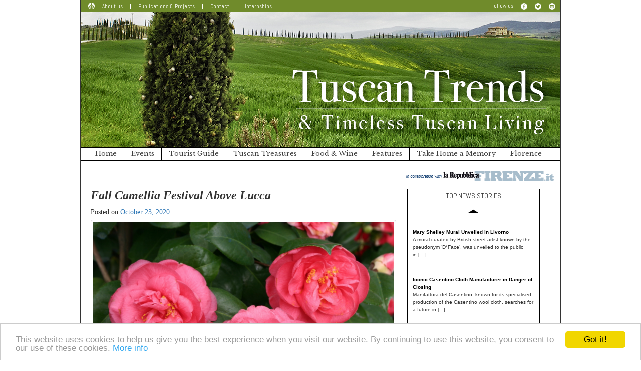

--- FILE ---
content_type: text/html; charset=UTF-8
request_url: https://www.tuscantrends.com/fall-camellia-festival-above-lucca/
body_size: 11391
content:
<!DOCTYPE html>
<html lang="en-US">
<head>
<meta charset="UTF-8">
<meta name="viewport" content="width=device-width, initial-scale=1">
<link rel="profile" href="https://gmpg.org/xfn/11">
<link rel="pingback" href="https://www.tuscantrends.com/xmlrpc.php">
<!--[if lt IE 9]>
<script src="https://www.tuscantrends.com/wp-content/themes/tuscantrends/js/html5.js" type="text/javascript"></script>
<script src="//cdn.jsdelivr.net/respond/1.4.2/respond.min.js"></script>
<![endif]-->

<meta name='robots' content='index, follow, max-image-preview:large, max-snippet:-1, max-video-preview:-1' />
	<style>img:is([sizes="auto" i], [sizes^="auto," i]) { contain-intrinsic-size: 3000px 1500px }</style>
	
	<!-- This site is optimized with the Yoast SEO plugin v26.7 - https://yoast.com/wordpress/plugins/seo/ -->
	<title>Fall Camellia Festival Above Lucca &#8212; Tuscan Trends</title>
	<meta name="description" content="Sant’Andrea and Pieve di Compito have organized Camellietum Compitese on October 24-25 showing off the Sasanqua camellias that bloom in the fall" />
	<link rel="canonical" href="https://www.tuscantrends.com/fall-camellia-festival-above-lucca/" />
	<meta property="og:locale" content="en_US" />
	<meta property="og:type" content="article" />
	<meta property="og:title" content="Fall Camellia Festival Above Lucca &#8212; Tuscan Trends" />
	<meta property="og:description" content="Sant’Andrea and Pieve di Compito have organized Camellietum Compitese on October 24-25 showing off the Sasanqua camellias that bloom in the fall" />
	<meta property="og:url" content="https://www.tuscantrends.com/fall-camellia-festival-above-lucca/" />
	<meta property="og:site_name" content="Tuscan Trends" />
	<meta property="article:publisher" content="https://www.facebook.com/MagentaFlorence/" />
	<meta property="article:published_time" content="2020-10-23T10:48:11+00:00" />
	<meta property="article:modified_time" content="2020-10-24T10:04:55+00:00" />
	<meta property="og:image" content="https://www.tuscantrends.com/wp-content/uploads/2020/10/Fall-Camellia-1024x686.png" />
	<meta name="author" content="Rosanna Cirigliano" />
	<meta name="twitter:card" content="summary_large_image" />
	<meta name="twitter:creator" content="@VistaMagenta" />
	<meta name="twitter:site" content="@VistaMagenta" />
	<meta name="twitter:label1" content="Written by" />
	<meta name="twitter:data1" content="Rosanna Cirigliano" />
	<meta name="twitter:label2" content="Est. reading time" />
	<meta name="twitter:data2" content="2 minutes" />
	<script type="application/ld+json" class="yoast-schema-graph">{"@context":"https://schema.org","@graph":[{"@type":"Article","@id":"https://www.tuscantrends.com/fall-camellia-festival-above-lucca/#article","isPartOf":{"@id":"https://www.tuscantrends.com/fall-camellia-festival-above-lucca/"},"author":{"name":"Rosanna Cirigliano","@id":"https://www.tuscantrends.com/#/schema/person/832d01940da3a4e1189e2c38f2b56f06"},"headline":"Fall Camellia Festival Above Lucca","datePublished":"2020-10-23T10:48:11+00:00","dateModified":"2020-10-24T10:04:55+00:00","mainEntityOfPage":{"@id":"https://www.tuscantrends.com/fall-camellia-festival-above-lucca/"},"wordCount":459,"publisher":{"@id":"https://www.tuscantrends.com/#organization"},"image":{"@id":"https://www.tuscantrends.com/fall-camellia-festival-above-lucca/#primaryimage"},"thumbnailUrl":"https://www.tuscantrends.com/wp-content/uploads/2020/10/Fall-Camellia-1024x686.png","articleSection":["Top News Stories"],"inLanguage":"en-US"},{"@type":"WebPage","@id":"https://www.tuscantrends.com/fall-camellia-festival-above-lucca/","url":"https://www.tuscantrends.com/fall-camellia-festival-above-lucca/","name":"Fall Camellia Festival Above Lucca &#8212; Tuscan Trends","isPartOf":{"@id":"https://www.tuscantrends.com/#website"},"primaryImageOfPage":{"@id":"https://www.tuscantrends.com/fall-camellia-festival-above-lucca/#primaryimage"},"image":{"@id":"https://www.tuscantrends.com/fall-camellia-festival-above-lucca/#primaryimage"},"thumbnailUrl":"https://www.tuscantrends.com/wp-content/uploads/2020/10/Fall-Camellia-1024x686.png","datePublished":"2020-10-23T10:48:11+00:00","dateModified":"2020-10-24T10:04:55+00:00","description":"Sant’Andrea and Pieve di Compito have organized Camellietum Compitese on October 24-25 showing off the Sasanqua camellias that bloom in the fall","breadcrumb":{"@id":"https://www.tuscantrends.com/fall-camellia-festival-above-lucca/#breadcrumb"},"inLanguage":"en-US","potentialAction":[{"@type":"ReadAction","target":["https://www.tuscantrends.com/fall-camellia-festival-above-lucca/"]}]},{"@type":"ImageObject","inLanguage":"en-US","@id":"https://www.tuscantrends.com/fall-camellia-festival-above-lucca/#primaryimage","url":"https://www.tuscantrends.com/wp-content/uploads/2020/10/Fall-Camellia.png","contentUrl":"https://www.tuscantrends.com/wp-content/uploads/2020/10/Fall-Camellia.png","width":1158,"height":776},{"@type":"BreadcrumbList","@id":"https://www.tuscantrends.com/fall-camellia-festival-above-lucca/#breadcrumb","itemListElement":[{"@type":"ListItem","position":1,"name":"Home","item":"https://www.tuscantrends.com/"},{"@type":"ListItem","position":2,"name":"Fall Camellia Festival Above Lucca"}]},{"@type":"WebSite","@id":"https://www.tuscantrends.com/#website","url":"https://www.tuscantrends.com/","name":"Tuscan Trends","description":"Timeless Tuscan Living","publisher":{"@id":"https://www.tuscantrends.com/#organization"},"potentialAction":[{"@type":"SearchAction","target":{"@type":"EntryPoint","urlTemplate":"https://www.tuscantrends.com/?s={search_term_string}"},"query-input":{"@type":"PropertyValueSpecification","valueRequired":true,"valueName":"search_term_string"}}],"inLanguage":"en-US"},{"@type":"Organization","@id":"https://www.tuscantrends.com/#organization","name":"Tuscan Trends & Timeless Tuscan Living","alternateName":"Tuscan Trends","url":"https://www.tuscantrends.com/","logo":{"@type":"ImageObject","inLanguage":"en-US","@id":"https://www.tuscantrends.com/#/schema/logo/image/","url":"https://www.tuscantrends.com/wp-content/uploads/2016/04/tuscan-trends-logo.png","contentUrl":"https://www.tuscantrends.com/wp-content/uploads/2016/04/tuscan-trends-logo.png","width":600,"height":600,"caption":"Tuscan Trends & Timeless Tuscan Living"},"image":{"@id":"https://www.tuscantrends.com/#/schema/logo/image/"},"sameAs":["https://www.facebook.com/MagentaFlorence/","https://x.com/VistaMagenta","https://www.instagram.com/magentaflorence/","https://www.tiktok.com/@magentaflorence"]},{"@type":"Person","@id":"https://www.tuscantrends.com/#/schema/person/832d01940da3a4e1189e2c38f2b56f06","name":"Rosanna Cirigliano","image":{"@type":"ImageObject","inLanguage":"en-US","@id":"https://www.tuscantrends.com/#/schema/person/image/","url":"https://secure.gravatar.com/avatar/ccbe3a799380e8be5bc3e66c850b84974cd648312009c0e49269c38bf5ce6036?s=96&d=mm&r=g","contentUrl":"https://secure.gravatar.com/avatar/ccbe3a799380e8be5bc3e66c850b84974cd648312009c0e49269c38bf5ce6036?s=96&d=mm&r=g","caption":"Rosanna Cirigliano"},"sameAs":["https://www.magentaflorence.com/"]}]}</script>
	<!-- / Yoast SEO plugin. -->


<link rel='dns-prefetch' href='//ajax.googleapis.com' />
<link rel="alternate" type="application/rss+xml" title="Tuscan Trends &raquo; Feed" href="https://www.tuscantrends.com/feed/" />
<link rel="alternate" type="application/rss+xml" title="Tuscan Trends &raquo; Comments Feed" href="https://www.tuscantrends.com/comments/feed/" />
<link rel='stylesheet' id='wp-block-library-css' href='https://www.tuscantrends.com/wp-includes/css/dist/block-library/style.min.css?ver=6.8.3' type='text/css' media='all' />
<style id='classic-theme-styles-inline-css' type='text/css'>
/*! This file is auto-generated */
.wp-block-button__link{color:#fff;background-color:#32373c;border-radius:9999px;box-shadow:none;text-decoration:none;padding:calc(.667em + 2px) calc(1.333em + 2px);font-size:1.125em}.wp-block-file__button{background:#32373c;color:#fff;text-decoration:none}
</style>
<style id='global-styles-inline-css' type='text/css'>
:root{--wp--preset--aspect-ratio--square: 1;--wp--preset--aspect-ratio--4-3: 4/3;--wp--preset--aspect-ratio--3-4: 3/4;--wp--preset--aspect-ratio--3-2: 3/2;--wp--preset--aspect-ratio--2-3: 2/3;--wp--preset--aspect-ratio--16-9: 16/9;--wp--preset--aspect-ratio--9-16: 9/16;--wp--preset--color--black: #000000;--wp--preset--color--cyan-bluish-gray: #abb8c3;--wp--preset--color--white: #ffffff;--wp--preset--color--pale-pink: #f78da7;--wp--preset--color--vivid-red: #cf2e2e;--wp--preset--color--luminous-vivid-orange: #ff6900;--wp--preset--color--luminous-vivid-amber: #fcb900;--wp--preset--color--light-green-cyan: #7bdcb5;--wp--preset--color--vivid-green-cyan: #00d084;--wp--preset--color--pale-cyan-blue: #8ed1fc;--wp--preset--color--vivid-cyan-blue: #0693e3;--wp--preset--color--vivid-purple: #9b51e0;--wp--preset--gradient--vivid-cyan-blue-to-vivid-purple: linear-gradient(135deg,rgba(6,147,227,1) 0%,rgb(155,81,224) 100%);--wp--preset--gradient--light-green-cyan-to-vivid-green-cyan: linear-gradient(135deg,rgb(122,220,180) 0%,rgb(0,208,130) 100%);--wp--preset--gradient--luminous-vivid-amber-to-luminous-vivid-orange: linear-gradient(135deg,rgba(252,185,0,1) 0%,rgba(255,105,0,1) 100%);--wp--preset--gradient--luminous-vivid-orange-to-vivid-red: linear-gradient(135deg,rgba(255,105,0,1) 0%,rgb(207,46,46) 100%);--wp--preset--gradient--very-light-gray-to-cyan-bluish-gray: linear-gradient(135deg,rgb(238,238,238) 0%,rgb(169,184,195) 100%);--wp--preset--gradient--cool-to-warm-spectrum: linear-gradient(135deg,rgb(74,234,220) 0%,rgb(151,120,209) 20%,rgb(207,42,186) 40%,rgb(238,44,130) 60%,rgb(251,105,98) 80%,rgb(254,248,76) 100%);--wp--preset--gradient--blush-light-purple: linear-gradient(135deg,rgb(255,206,236) 0%,rgb(152,150,240) 100%);--wp--preset--gradient--blush-bordeaux: linear-gradient(135deg,rgb(254,205,165) 0%,rgb(254,45,45) 50%,rgb(107,0,62) 100%);--wp--preset--gradient--luminous-dusk: linear-gradient(135deg,rgb(255,203,112) 0%,rgb(199,81,192) 50%,rgb(65,88,208) 100%);--wp--preset--gradient--pale-ocean: linear-gradient(135deg,rgb(255,245,203) 0%,rgb(182,227,212) 50%,rgb(51,167,181) 100%);--wp--preset--gradient--electric-grass: linear-gradient(135deg,rgb(202,248,128) 0%,rgb(113,206,126) 100%);--wp--preset--gradient--midnight: linear-gradient(135deg,rgb(2,3,129) 0%,rgb(40,116,252) 100%);--wp--preset--font-size--small: 13px;--wp--preset--font-size--medium: 20px;--wp--preset--font-size--large: 36px;--wp--preset--font-size--x-large: 42px;--wp--preset--spacing--20: 0.44rem;--wp--preset--spacing--30: 0.67rem;--wp--preset--spacing--40: 1rem;--wp--preset--spacing--50: 1.5rem;--wp--preset--spacing--60: 2.25rem;--wp--preset--spacing--70: 3.38rem;--wp--preset--spacing--80: 5.06rem;--wp--preset--shadow--natural: 6px 6px 9px rgba(0, 0, 0, 0.2);--wp--preset--shadow--deep: 12px 12px 50px rgba(0, 0, 0, 0.4);--wp--preset--shadow--sharp: 6px 6px 0px rgba(0, 0, 0, 0.2);--wp--preset--shadow--outlined: 6px 6px 0px -3px rgba(255, 255, 255, 1), 6px 6px rgba(0, 0, 0, 1);--wp--preset--shadow--crisp: 6px 6px 0px rgba(0, 0, 0, 1);}:where(.is-layout-flex){gap: 0.5em;}:where(.is-layout-grid){gap: 0.5em;}body .is-layout-flex{display: flex;}.is-layout-flex{flex-wrap: wrap;align-items: center;}.is-layout-flex > :is(*, div){margin: 0;}body .is-layout-grid{display: grid;}.is-layout-grid > :is(*, div){margin: 0;}:where(.wp-block-columns.is-layout-flex){gap: 2em;}:where(.wp-block-columns.is-layout-grid){gap: 2em;}:where(.wp-block-post-template.is-layout-flex){gap: 1.25em;}:where(.wp-block-post-template.is-layout-grid){gap: 1.25em;}.has-black-color{color: var(--wp--preset--color--black) !important;}.has-cyan-bluish-gray-color{color: var(--wp--preset--color--cyan-bluish-gray) !important;}.has-white-color{color: var(--wp--preset--color--white) !important;}.has-pale-pink-color{color: var(--wp--preset--color--pale-pink) !important;}.has-vivid-red-color{color: var(--wp--preset--color--vivid-red) !important;}.has-luminous-vivid-orange-color{color: var(--wp--preset--color--luminous-vivid-orange) !important;}.has-luminous-vivid-amber-color{color: var(--wp--preset--color--luminous-vivid-amber) !important;}.has-light-green-cyan-color{color: var(--wp--preset--color--light-green-cyan) !important;}.has-vivid-green-cyan-color{color: var(--wp--preset--color--vivid-green-cyan) !important;}.has-pale-cyan-blue-color{color: var(--wp--preset--color--pale-cyan-blue) !important;}.has-vivid-cyan-blue-color{color: var(--wp--preset--color--vivid-cyan-blue) !important;}.has-vivid-purple-color{color: var(--wp--preset--color--vivid-purple) !important;}.has-black-background-color{background-color: var(--wp--preset--color--black) !important;}.has-cyan-bluish-gray-background-color{background-color: var(--wp--preset--color--cyan-bluish-gray) !important;}.has-white-background-color{background-color: var(--wp--preset--color--white) !important;}.has-pale-pink-background-color{background-color: var(--wp--preset--color--pale-pink) !important;}.has-vivid-red-background-color{background-color: var(--wp--preset--color--vivid-red) !important;}.has-luminous-vivid-orange-background-color{background-color: var(--wp--preset--color--luminous-vivid-orange) !important;}.has-luminous-vivid-amber-background-color{background-color: var(--wp--preset--color--luminous-vivid-amber) !important;}.has-light-green-cyan-background-color{background-color: var(--wp--preset--color--light-green-cyan) !important;}.has-vivid-green-cyan-background-color{background-color: var(--wp--preset--color--vivid-green-cyan) !important;}.has-pale-cyan-blue-background-color{background-color: var(--wp--preset--color--pale-cyan-blue) !important;}.has-vivid-cyan-blue-background-color{background-color: var(--wp--preset--color--vivid-cyan-blue) !important;}.has-vivid-purple-background-color{background-color: var(--wp--preset--color--vivid-purple) !important;}.has-black-border-color{border-color: var(--wp--preset--color--black) !important;}.has-cyan-bluish-gray-border-color{border-color: var(--wp--preset--color--cyan-bluish-gray) !important;}.has-white-border-color{border-color: var(--wp--preset--color--white) !important;}.has-pale-pink-border-color{border-color: var(--wp--preset--color--pale-pink) !important;}.has-vivid-red-border-color{border-color: var(--wp--preset--color--vivid-red) !important;}.has-luminous-vivid-orange-border-color{border-color: var(--wp--preset--color--luminous-vivid-orange) !important;}.has-luminous-vivid-amber-border-color{border-color: var(--wp--preset--color--luminous-vivid-amber) !important;}.has-light-green-cyan-border-color{border-color: var(--wp--preset--color--light-green-cyan) !important;}.has-vivid-green-cyan-border-color{border-color: var(--wp--preset--color--vivid-green-cyan) !important;}.has-pale-cyan-blue-border-color{border-color: var(--wp--preset--color--pale-cyan-blue) !important;}.has-vivid-cyan-blue-border-color{border-color: var(--wp--preset--color--vivid-cyan-blue) !important;}.has-vivid-purple-border-color{border-color: var(--wp--preset--color--vivid-purple) !important;}.has-vivid-cyan-blue-to-vivid-purple-gradient-background{background: var(--wp--preset--gradient--vivid-cyan-blue-to-vivid-purple) !important;}.has-light-green-cyan-to-vivid-green-cyan-gradient-background{background: var(--wp--preset--gradient--light-green-cyan-to-vivid-green-cyan) !important;}.has-luminous-vivid-amber-to-luminous-vivid-orange-gradient-background{background: var(--wp--preset--gradient--luminous-vivid-amber-to-luminous-vivid-orange) !important;}.has-luminous-vivid-orange-to-vivid-red-gradient-background{background: var(--wp--preset--gradient--luminous-vivid-orange-to-vivid-red) !important;}.has-very-light-gray-to-cyan-bluish-gray-gradient-background{background: var(--wp--preset--gradient--very-light-gray-to-cyan-bluish-gray) !important;}.has-cool-to-warm-spectrum-gradient-background{background: var(--wp--preset--gradient--cool-to-warm-spectrum) !important;}.has-blush-light-purple-gradient-background{background: var(--wp--preset--gradient--blush-light-purple) !important;}.has-blush-bordeaux-gradient-background{background: var(--wp--preset--gradient--blush-bordeaux) !important;}.has-luminous-dusk-gradient-background{background: var(--wp--preset--gradient--luminous-dusk) !important;}.has-pale-ocean-gradient-background{background: var(--wp--preset--gradient--pale-ocean) !important;}.has-electric-grass-gradient-background{background: var(--wp--preset--gradient--electric-grass) !important;}.has-midnight-gradient-background{background: var(--wp--preset--gradient--midnight) !important;}.has-small-font-size{font-size: var(--wp--preset--font-size--small) !important;}.has-medium-font-size{font-size: var(--wp--preset--font-size--medium) !important;}.has-large-font-size{font-size: var(--wp--preset--font-size--large) !important;}.has-x-large-font-size{font-size: var(--wp--preset--font-size--x-large) !important;}
:where(.wp-block-post-template.is-layout-flex){gap: 1.25em;}:where(.wp-block-post-template.is-layout-grid){gap: 1.25em;}
:where(.wp-block-columns.is-layout-flex){gap: 2em;}:where(.wp-block-columns.is-layout-grid){gap: 2em;}
:root :where(.wp-block-pullquote){font-size: 1.5em;line-height: 1.6;}
</style>
<link rel='stylesheet' id='bwg_fonts-css' href='https://www.tuscantrends.com/wp-content/plugins/photo-gallery/css/bwg-fonts/fonts.css?ver=0.0.1' type='text/css' media='all' />
<link rel='stylesheet' id='sumoselect-css' href='https://www.tuscantrends.com/wp-content/plugins/photo-gallery/css/sumoselect.min.css?ver=3.4.6' type='text/css' media='all' />
<link rel='stylesheet' id='mCustomScrollbar-css' href='https://www.tuscantrends.com/wp-content/plugins/photo-gallery/css/jquery.mCustomScrollbar.min.css?ver=3.1.5' type='text/css' media='all' />
<link rel='stylesheet' id='bwg_googlefonts-css' href='https://fonts.googleapis.com/css?family=Ubuntu&#038;subset=greek,latin,greek-ext,vietnamese,cyrillic-ext,latin-ext,cyrillic' type='text/css' media='all' />
<link rel='stylesheet' id='bwg_frontend-css' href='https://www.tuscantrends.com/wp-content/plugins/photo-gallery/css/styles.min.css?ver=1.8.35' type='text/css' media='all' />
<link rel='stylesheet' id='_s-style-css' href='https://www.tuscantrends.com/wp-content/themes/tuscantrends/style.css?ver=6.8.3' type='text/css' media='all' />
<link rel='stylesheet' id='googlefonts-css' href='https://fonts.googleapis.com/css?family=Abel%7CLibre+Baskerville%3A400%2C700&#038;ver=6.8.3' type='text/css' media='all' />
<script type="text/javascript" src="//ajax.googleapis.com/ajax/libs/jquery/2.1.4/jquery.min.js?ver=2.1.4" id="jquery-js"></script>
<script type="text/javascript" src="https://www.tuscantrends.com/wp-content/plugins/photo-gallery/js/jquery.sumoselect.min.js?ver=3.4.6" id="sumoselect-js"></script>
<script type="text/javascript" src="https://www.tuscantrends.com/wp-content/plugins/photo-gallery/js/tocca.min.js?ver=2.0.9" id="bwg_mobile-js"></script>
<script type="text/javascript" src="https://www.tuscantrends.com/wp-content/plugins/photo-gallery/js/jquery.mCustomScrollbar.concat.min.js?ver=3.1.5" id="mCustomScrollbar-js"></script>
<script type="text/javascript" src="https://www.tuscantrends.com/wp-content/plugins/photo-gallery/js/jquery.fullscreen.min.js?ver=0.6.0" id="jquery-fullscreen-js"></script>
<script type="text/javascript" id="bwg_frontend-js-extra">
/* <![CDATA[ */
var bwg_objectsL10n = {"bwg_field_required":"field is required.","bwg_mail_validation":"This is not a valid email address.","bwg_search_result":"There are no images matching your search.","bwg_select_tag":"Select Tag","bwg_order_by":"Order By","bwg_search":"Search","bwg_show_ecommerce":"Show Ecommerce","bwg_hide_ecommerce":"Hide Ecommerce","bwg_show_comments":"Show Comments","bwg_hide_comments":"Hide Comments","bwg_restore":"Restore","bwg_maximize":"Maximize","bwg_fullscreen":"Fullscreen","bwg_exit_fullscreen":"Exit Fullscreen","bwg_search_tag":"SEARCH...","bwg_tag_no_match":"No tags found","bwg_all_tags_selected":"All tags selected","bwg_tags_selected":"tags selected","play":"Play","pause":"Pause","is_pro":"","bwg_play":"Play","bwg_pause":"Pause","bwg_hide_info":"Hide info","bwg_show_info":"Show info","bwg_hide_rating":"Hide rating","bwg_show_rating":"Show rating","ok":"Ok","cancel":"Cancel","select_all":"Select all","lazy_load":"0","lazy_loader":"https:\/\/www.tuscantrends.com\/wp-content\/plugins\/photo-gallery\/images\/ajax_loader.png","front_ajax":"0","bwg_tag_see_all":"see all tags","bwg_tag_see_less":"see less tags"};
/* ]]> */
</script>
<script type="text/javascript" src="https://www.tuscantrends.com/wp-content/plugins/photo-gallery/js/scripts.min.js?ver=1.8.35" id="bwg_frontend-js"></script>
<script type="text/javascript" src="https://www.tuscantrends.com/wp-content/themes/tuscantrends/js/jquery.jcarousellite.min.js?ver=6.8.3" id="jcarousellite-js"></script>
<script type="text/javascript" src="https://www.tuscantrends.com/wp-content/themes/tuscantrends/js/tuscantrends-script.js?ver=6.8.3" id="tuscantrends-script-js"></script>
<link rel="https://api.w.org/" href="https://www.tuscantrends.com/wp-json/" /><link rel="alternate" title="JSON" type="application/json" href="https://www.tuscantrends.com/wp-json/wp/v2/posts/16887" /><link rel="EditURI" type="application/rsd+xml" title="RSD" href="https://www.tuscantrends.com/xmlrpc.php?rsd" />
<meta name="generator" content="WordPress 6.8.3" />
<link rel='shortlink' href='https://www.tuscantrends.com/?p=16887' />
<link rel="alternate" title="oEmbed (JSON)" type="application/json+oembed" href="https://www.tuscantrends.com/wp-json/oembed/1.0/embed?url=https%3A%2F%2Fwww.tuscantrends.com%2Ffall-camellia-festival-above-lucca%2F" />
<link rel="alternate" title="oEmbed (XML)" type="text/xml+oembed" href="https://www.tuscantrends.com/wp-json/oembed/1.0/embed?url=https%3A%2F%2Fwww.tuscantrends.com%2Ffall-camellia-festival-above-lucca%2F&#038;format=xml" />
<link rel="icon" href="https://www.tuscantrends.com/wp-content/uploads/2016/04/cropped-tuscan-trends-logo-32x32.png" sizes="32x32" />
<link rel="icon" href="https://www.tuscantrends.com/wp-content/uploads/2016/04/cropped-tuscan-trends-logo-192x192.png" sizes="192x192" />
<link rel="apple-touch-icon" href="https://www.tuscantrends.com/wp-content/uploads/2016/04/cropped-tuscan-trends-logo-180x180.png" />
<meta name="msapplication-TileImage" content="https://www.tuscantrends.com/wp-content/uploads/2016/04/cropped-tuscan-trends-logo-270x270.png" />

<script async src="https://www.googletagmanager.com/gtag/js?id=G-H8J2K1895Q"></script>
<script>
	window.dataLayer = window.dataLayer || [];
	function gtag(){dataLayer.push(arguments);}
	gtag('js', new Date());
	gtag('config', 'G-H8J2K1895Q', { 'anonymize_ip': true });
</script>
<meta name="facebook-domain-verification" content="v3gv78h3pxhswmq59d9d0kmrsokfm9" />
</head>

<body class="wp-singular post-template-default single single-post postid-16887 single-format-standard wp-theme-tuscantrends">
<div id="fb-root"></div>
<script>(function(d, s, id) {
	var js, fjs = d.getElementsByTagName(s)[0];
	if (d.getElementById(id)) return;
	js = d.createElement(s); js.id = id;
	js.src = "//connect.facebook.net/en_US/sdk.js#xfbml=1&version=v2.6&appId=128143657276444";
	fjs.parentNode.insertBefore(js, fjs);
	}(document, 'script', 'facebook-jssdk'));</script>
<div id="page" class="site container">
	<header id="masthead" class="site-header" role="banner">

		<nav id="site-navigation-top" class="main-navigation navbar navbar-default" role="navigation">
			<a class="skip-link screen-reader-text" href="#content">Skip to content</a>
			<div class="navbar-header">
				<button type="button" class="navbar-toggle" data-toggle="collapse" data-target="#navbar-collapse-top">
					<span class="sr-only">Toggle navigation</span>
					<span class="icon-bar"></span>
					<span class="icon-bar"></span>
					<span class="icon-bar"></span>
				</button>
				<a class="navbar-brand" href="#">
					<img class="img-responsive" src="https://www.tuscantrends.com/wp-content/themes/tuscantrends/img/icona-magenta-florence.png"
					alt="Tuscan Trends &amp; Timeless Tuscan Living" height="13" width="13" />
				</a>
			</div>
			<div class="collapse navbar-collapse" id="navbar-collapse-top">
				<ul class="nav navbar-nav">
					<li id="menu-item-26" class="menu-item menu-item-type-post_type menu-item-object-page menu-item-26"><a href="https://www.tuscantrends.com/about-us/">About us</a></li>
<li id="menu-item-25" class="menu-item menu-item-type-post_type menu-item-object-page menu-item-25"><a href="https://www.tuscantrends.com/publications-and-projects/">Publications &#038; Projects</a></li>
<li id="menu-item-24" class="menu-item menu-item-type-post_type menu-item-object-page menu-item-24"><a href="https://www.tuscantrends.com/contact/">Contact</a></li>
<li id="menu-item-27" class="menu-item menu-item-type-custom menu-item-object-custom menu-item-27"><a href="https://www.magentaflorence.com/internships/">Internships</a></li>
				</ul>
				<ul class="nav navbar-nav navbar-right">
					<li><a href="#">follow us</a></li>
					<li>
						<a href="https://www.facebook.com/MagentaFlorence">
							<img
							src="https://www.tuscantrends.com/wp-content/themes/tuscantrends/img/icon-facebook-magenta.png"
							alt="Magenta Florence &amp; Vista Magazine Facebook" height="13" width="13" />
						</a>
					</li>
					<li>
						<a href="https://twitter.com/VistaMagenta">
							<img
							src="https://www.tuscantrends.com/wp-content/themes/tuscantrends/img/icon-twitter-magenta.png"
							alt="Magenta Florence Twitter" height="13" width="13" />
						</a>
					</li>
					<li>
						<a href="https://www.instagram.com/magentaflorence/">
							<img
							src="https://www.tuscantrends.com/wp-content/themes/tuscantrends/img/icon-instagram-magenta.png"
							alt="Magenta Florence Instagram" height="13" width="13" />
						</a>
					</li>
				</ul>
			</div><!-- /.navbar-collapse -->
		</nav><!-- #site-navigation -->

		<div class="site-branding">
			<a href="https://www.tuscantrends.com/" title="Tuscan Trends &amp; Timeless Tuscan Living">
				<img class="img-responsive" src="https://www.tuscantrends.com/wp-content/themes/tuscantrends/img/tuscan-trends-and-timeless-tuscan-living.jpg"
				alt="Tuscan Trends &amp; Timeless Tuscan Living" height="270" width="958" />
			</a>
		</div><!-- .site-branding -->

		<nav id="site-navigation" class="main-navigation navbar navbar-default" role="navigation">
			<a class="skip-link screen-reader-text" href="#content">Skip to content</a>
			<div class="navbar-header">
				<button type="button" class="navbar-toggle" data-toggle="collapse" data-target="#navbar-collapse-main">
					<span class="sr-only">Toggle navigation</span>
					<span class="icon-bar"></span>
					<span class="icon-bar"></span>
					<span class="icon-bar"></span>
				</button>
			</div>

			<div class="collapse navbar-collapse" id="navbar-collapse-main">
				<ul class="nav navbar-nav">
					<li id="menu-item-30" class="menu-item menu-item-type-custom menu-item-object-custom menu-item-home menu-item-30"><a href="https://www.tuscantrends.com/">Home</a></li>
<li id="menu-item-32" class="menu-item menu-item-type-taxonomy menu-item-object-category menu-item-32"><a href="https://www.tuscantrends.com/events/">Events</a></li>
<li id="menu-item-36" class="menu-item menu-item-type-taxonomy menu-item-object-category menu-item-36"><a href="https://www.tuscantrends.com/tourist-guide/">Tourist Guide</a></li>
<li id="menu-item-37" class="menu-item menu-item-type-taxonomy menu-item-object-category menu-item-37"><a href="https://www.tuscantrends.com/tuscan-treasures/">Tuscan Treasures</a></li>
<li id="menu-item-34" class="menu-item menu-item-type-taxonomy menu-item-object-category menu-item-34"><a href="https://www.tuscantrends.com/food-wine/">Food &amp; Wine</a></li>
<li id="menu-item-13535" class="menu-item menu-item-type-taxonomy menu-item-object-category menu-item-13535"><a href="https://www.tuscantrends.com/features/">Features</a></li>
<li id="menu-item-35" class="menu-item menu-item-type-taxonomy menu-item-object-category menu-item-35"><a href="https://www.tuscantrends.com/take-home-memory/">Take Home a Memory</a></li>
<li id="menu-item-64" class="menu-item menu-item-type-custom menu-item-object-custom menu-item-64"><a href="https://www.magentaflorence.com/">Florence</a></li>
				</ul>
			</div><!-- /.navbar-collapse -->
		</nav><!-- #site-navigation -->
	</header><!-- #masthead -->

	<div id="content" class="site-content">
		<div class="row padding15">
			<div class="col-md-8">
			</div>
			<div class="col-md-4">
				<a href="https://firenze.repubblica.it/">
					<img class="img-responsive" width="295" height="21" alt="La Repubblica Firenze"
						src="https://www.tuscantrends.com/wp-content/themes/tuscantrends/img/banner-repubblica-firenze.png">
				</a>
			</div>
		</div>

	<div id="primary" class="content-area">
		<main id="main" class="site-main" role="main">

		
			
<article id="post-16887" class="post-16887 post type-post status-publish format-standard hentry category-top-news-stories">
	<header class="entry-header">
		<h1 class="entry-title">Fall Camellia Festival Above Lucca</h1>		<div class="entry-meta">
			<span class="posted-on">Posted on <a href="https://www.tuscantrends.com/fall-camellia-festival-above-lucca/" rel="bookmark"><time class="entry-date published" datetime="2020-10-23T10:48:11+00:00">October 23, 2020</time><time class="updated aggiornato" datetime="2020-10-24T10:04:55+00:00">October 24, 2020</time></a></span><span class="byline"> by <span class="author vcard"><a class="url fn n" href="https://www.tuscantrends.com/author/rosanna_cirigliano/">Rosanna Cirigliano</a></span></span>		</div><!-- .entry-meta -->
	</header><!-- .entry-header -->

	<div class="entry-content">
		<div id="attachment_16913" class="thumbnail alignnone"><img fetchpriority="high" decoding="async" class="wp-image-16913 size-large" src="https://www.tuscantrends.com/wp-content/uploads/2020/10/Fall-Camellia-1024x686.png" alt="" width="640" height="429" srcset="https://www.tuscantrends.com/wp-content/uploads/2020/10/Fall-Camellia-1024x686.png 1024w, https://www.tuscantrends.com/wp-content/uploads/2020/10/Fall-Camellia-300x201.png 300w, https://www.tuscantrends.com/wp-content/uploads/2020/10/Fall-Camellia-768x515.png 768w, https://www.tuscantrends.com/wp-content/uploads/2020/10/Fall-Camellia-150x101.png 150w, https://www.tuscantrends.com/wp-content/uploads/2020/10/Fall-Camellia.png 1158w" sizes="(max-width: 640px) 100vw, 640px" /><div class="caption">Fall Camellia</div></div>
<p>The beginning of spring in Tuscany, usually heralded by the annual opening to the public of hidden camellia gardens above Lucca, was cancelled this year due to the Coronavirus health crisis.  But those wishing to see the graceful flowers are in luck as the Ancient Camellias Festival invites the public to come enjoy the rare Sasanqua camellias, which bloom in the fall.</p>
<p>For more than 30 years, two small villages in Tuscany provide the setting for the spring camellia festival, <em>Antiche Camelie della Lucchesia.  </em>This year Sant’Andrea and Pieve di Compito have organized <em>Camellietum Compitese</em> on the weekend of October 24-25 showing off the Sasanqua camellias, called by the Japanese “the flower of mountain tea” and sometimes referred to as the Samurai camellia.</p>
<p>The two hamlets lie at an elevation of 1000 meters (3000 ft.) with cool, shady woodlands and streams and brooks creating the high humidity and providing the optimum environment for the camellia.  From medieval times to the Renaissance, silk was spun into textiles in the city below, Lucca, 12 kilometers (seven miles) south.  Merchants had a thriving business in the Orient, eventually importing camellias from Japan for their homes and villas in the 1800s.  The plants would find their ideal home in the surrounding hills.</p>
<p>Walking through the villages, one is taken back in time with the stone walls, cobblestone streets, villas and a labyrinth of gardens in which camellias take a starring role.  Today the municipalities host the Camellietum, a natural preserve filled with more than 1000 species in a showy palate of pink, red, white, fuchsia and white speckled with red.  Paths lined with the flowers cascade down the hillside beside the gurgling Visona stream.  Divided into zones, many of which are dedicated to musicians, a visit offers the guest a peace filled visual indulgence.</p>
<p>Another unexpected discovery, influenced by Japan, visitors can find 2500 tea plants growing on the hillside.  In the 1980s Guido Cattolica, realizing that climatic conditions in the villages were similar to those of Japan, had this crazy idea to cultivate tea plants.  The only tea plantation in Italy, Cattolica overseas five harvests yearly producing 15-16 kilograms of tea.  The tea, derived from the delicate flowers of the Camellia Sinensis leaves, produces four different types depending on the processing: green, white, black and oolong varieties.</p>
<p>The organizers of <em>Camellietum Compitese </em>invite guests to visit the villages and offer a program including guided nature walks with a botanist, a puppet theatre, packed lunches featuring local products and, most of all, an opportunity to see and smell the Sasanqua camellias, the only camellias with a scent.  (<em>rita kungel</em>)</p>
<p>For info see  <a href="http://www.camellietumcompitese.com">www.camellietumcompitese.com</a></p>
<p>&nbsp;</p>
<p>&nbsp;</p>
<p>&nbsp;</p>
<p>&nbsp;</p>
<p>&nbsp;</p>
<p>&nbsp;</p>
<p>&nbsp;</p>
<p>&nbsp;</p>
<p>&nbsp;</p>
			</div><!-- .entry-content -->
			<div class="social">
		<span class="social-button">
			<div class="fb-like" data-href="https://www.tuscantrends.com/fall-camellia-festival-above-lucca/" data-layout="button_count" data-action="like" data-show-faces="false" data-share="true"></div>
		</span><!-- facebook -->
		<span class="social-button">
			<div class="g-plusone" data-size="medium" data-annotation="none" data-href="https://www.tuscantrends.com/fall-camellia-festival-above-lucca/"></div>
		</span><!-- +1 -->
		<span class="social-button">
			<a href="https://www.pinterest.com/pin/create/button/" data-pin-do="buttonBookmark" data-pin-color="white">
			<img src="//assets.pinterest.com/images/pidgets/pinit_fg_en_rect_white_20.png" /></a>
		</span><!-- pinterest -->
		<span class="social-button pulsante-twitter">
			<a href="https://twitter.com/share" class="twitter-share-button" data-url="https://www.tuscantrends.com/fall-camellia-festival-above-lucca/">Tweet</a>
		</span><!-- twitter -->
		<span class="social-button">
			<script type="IN/Share" data-url="https://www.tuscantrends.com/fall-camellia-festival-above-lucca/" data-counter="right"></script>
		</span><!-- linkedin -->
	</div><!-- .social -->
					<footer class="entry-footer">
			</footer><!-- .entry-footer -->
</article><!-- #post-## -->

			
			
		
		</main><!-- #main -->
	</div><!-- #primary -->

<div id="secondary" class="widget-area" role="complementary">
	<div id=colonna-top-news>
		<h2 id="sidebar">TOP NEWS STORIES</h2>
		<section id="top-news">
			<div class="frecce">
				<img class="prev" src="https://www.tuscantrends.com/wp-content/themes/tuscantrends/img/freccia-su.jpg" width="22"
					height="9" alt="Scroll up" />
			</div>
			<div class="newsticker-jcarousellite">
				<ul class="slides">
												<li>
								<article>
									<h3><a href="https://www.tuscantrends.com/mary-shelley-mural-unveiled-in-livorno/">
											Mary Shelley Mural Unveiled in Livorno										</a></h3>
									<p>
										A mural curated by British street artist known by the pseudonym ‘D*Face’, was unveiled to the public in&nbsp;[...]									</p>
								</article>
							</li>
													<li>
								<article>
									<h3><a href="https://www.tuscantrends.com/iconic-casentino-cloth-manufacturer-in-danger-of-closing/">
											Iconic Casentino Cloth Manufacturer in Danger of Closing										</a></h3>
									<p>
										Manifattura del Casentino, known for its specialised production of the Casentino wool cloth, searches for a future in&nbsp;[...]									</p>
								</article>
							</li>
													<li>
								<article>
									<h3><a href="https://www.tuscantrends.com/asciano-bans-the-construction-of-a-wind-farm/">
											Asciano Bans the Construction of a Wind Farm										</a></h3>
									<p>
										&nbsp; The Tuscan town of Asciano, located in the province of Siena against the backdrop of barren clay&nbsp;[...]									</p>
								</article>
							</li>
													<li>
								<article>
									<h3><a href="https://www.tuscantrends.com/tuscanys-governor-eugenio-giani-wins-re-election/">
											Tuscany&#8217;s Governor Eugenio Giani Wins Reelection										</a></h3>
									<p>
										Tuscany&#8217;s current governor, Eugenio Giani, was a elected to a serve a second five-year term on October 13. &nbsp;[...]									</p>
								</article>
							</li>
										</ul>
				<!-- end .slides -->
			</div>
			<!-- end .newsticker-jcarousellite -->
			<div class="frecce">
				<img class="next" src="https://www.tuscantrends.com/wp-content/themes/tuscantrends/img/freccia-giu.jpg" width="22"
					height="7" alt="Scroll down" />
			</div>
		</section>
		<!-- end #top-news -->
	</div>
	<!-- end #colonna-top-news -->
	<!--<div class="banner-300x200">
		<a href="https://www.fondazioneragghianti.it/2024/01/23/qual-occhio-al-mondo-puccini-fotografo/" target="_blank">
			<img class="img-responsive"
				src="https://www.tuscantrends.com/wp-content/uploads/2024/02/puccini-fotografo-mostra.jpg"
				width="300" height="200" alt="Qual occhio al mondo. Puccini fotografo" />
		</a>
	</div>-->

	<!--<<div class="banner-300x200">
		<a href="https://en.delbrenna.it/" target="_blank">
			<img class="img-responsive" src="https://www.tuscantrends.com/wp-content/uploads/2023/10/del-brenna.jpg"
				width="300" height="150" alt="DelBrenna Jewelry - The Italian Boutiques" />
		</a>
	</div>
	
		
	
	<div class="banner-300x200">
		<a href="https://www.lunariacalenzano.it/" target="_blank">
			<img class="img-responsive" src="https://www.tuscantrends.com/wp-content/uploads/2025/05/lunaria-festival-delle-arti-di-strada-2025.png"
				width="300" height="100" alt="lunaria festival delle arti di strada 2025" />
		</a>
	</div>

	<div class="banner-300x200">
		<a href="https://www.fondazioneragghianti.it/en/home-en-2/" target="_blank">
			<img class="img-responsive"
				 src="https://www.tuscantrends.com/wp-content/uploads/2025/04/made-in-Italy-destination-america-2025.gif"
				 width="300" height="200"
				 alt="made in italy destination america 2025" />
		</a>
	</div>	
	<div class="banner-300x200">
		<a href="https://www.centropecci.it/en/whats-on/exhibitions/smisurata/" target="_blank">
			<img class="img-responsive"
				 src="https://www.tuscantrends.com/wp-content/uploads/2025/07/smisurata-opere-xxl-collezione-centro-pecci.jpg"
				 width="300" height="150"
				 alt="Smisurata. Opere XXL dalla Collezione del Centro Pecci" />
		</a>
	</div>	
<div class="banner-300x200">
		<a href="https://www.orchestradellatoscana.it/en/calendario/summer-concerts/" target="_blank">
			<img class="img-responsive" src="https://www.tuscantrends.com/wp-content/uploads/2025/05/orchestra-della-toscana-2025.png"
				width="300" height="150" alt="Orchestra Regionale Toscana 2025" />
		</a>
	</div>-->
	

	
<!--<div class="banner-300x200">
		<a href="https://www.orchestradellatoscana.it/en/calendario/summer-concerts/" target="_blank">
			<img class="img-responsive" src="https://www.tuscantrends.com/wp-content/uploads/2024/05/orchestra-della-toscana-summer-2024.gif"
				width="300" height="150" alt="orchestra della toscana summer 2024" />
		</a>
	</div>-->
	
	<div class="banner-300x200">
		<a href="https://www.tuscantrends.com/tuscansmartcard/">
			<img class="img-responsive" src="https://www.tuscantrends.com/wp-content/uploads/2025/01/discount-card-2025.webp" width="270" height="90" alt="Tuscan Smart Card" />
		</a>
	</div>
	<!--<div class="banner-300x200">
		<a href="https://www.autumnia.it/">
			<img class="img-responsive" src="https://www.tuscantrends.com/wp-content/uploads/2025/10/autumnia-figline-incisa-valdarno-2025.webp" width="270" height="135" alt="Autumnia 2025" />
		</a>
	</div>-->
	
	<div class="banner-300x200">
		<a href="https://www.magentaflorence.com/">
			<img class="img-responsive"
				src="https://www.tuscantrends.com/wp-content/uploads/2023/06/magenta-florence-banner.jpg" width="265"
				height="269" alt="Magenta Florence" />
		</a>
	</div>
	<div id="barra-twitter">
		<h2>LATEST TWEETS</h2>
		<a class="twitter-timeline" data-lang="en" data-width="270" data-height="350" data-link-color="#275a08"
			href="https://twitter.com/VistaMagenta" data-chrome="noheader nofooter noborders noscrollbar">Tweets by
			VistaMagenta</a>
		<script async src="https://platform.twitter.com/widgets.js" charset="utf-8"></script>
	</div>
	<div id="barra-facebook">
		<h2>FACEBOOK</h2>
		<div class="fb-page" data-href="https://www.facebook.com/VistaMagenta" data-width="270"
			data-small-header="false" data-adapt-container-width="false" data-hide-cover="false"
			data-show-facepile="true">
			<div class="fb-xfbml-parse-ignore">
				<blockquote cite="https://www.facebook.com/MagentaFlorence"><a
						href="https://www.facebook.com/MagentaFlorence">Magenta Florence &amp; Vista Magazine</a>
				</blockquote>
			</div>
		</div>
	</div>
	<div id="barra-meteo">
		<iframe src="https://www.lamma.rete.toscana.it/widget/render?tpl=2&amp;color=0" width="200" height="300"
			frameborder="0" scrolling="no"></iframe>
	</div>
</div><!-- #secondary -->	</div><!-- #content -->
	<div class="row" id="banner-footer">
		<div class="col-md-4">
			<a href="https://www.magentaflorence.com/florenscape-newsletter/">
				<img class="img-responsive" src="https://www.tuscantrends.com/wp-content/themes/tuscantrends/img/banner-florenscape.jpg"
						alt="Banner Florenscape Newsletter" width="304" height="66" >
			</a>
		</div>
		<div class="col-md-4">
			<a href="https://www.magentaflorence.com/tuscan-trends-newsletter-2/">
				<img class="img-responsive" src="https://www.tuscantrends.com/wp-content/themes/tuscantrends/img/banner-tuscan-trends.jpg"
						alt="Tuscan Trends Newsletter" width="304" height="66" />
			</a>
		</div>
		<div class="col-md-4">
			<a href="https://beautifulflorence.blogspot.it/">
				<img class="img-responsive" src="https://www.tuscantrends.com/wp-content/themes/tuscantrends/img/banner-beautifulflorence.png"
						alt="Beautiful Florence" width="304" height="66" />
			</a>
		</div>
	</div>

	<nav id="site-navigation-footer" class="main-navigation navbar navbar-default" role="navigation">
		<div class="navbar-header">
			<button type="button" class="navbar-toggle" data-toggle="collapse" data-target="#navbar-collapse-footer">
				<span class="sr-only">Toggle navigation</span>
				<span class="icon-bar"></span>
				<span class="icon-bar"></span>
				<span class="icon-bar"></span>
			</button>
		</div>
		<div class="collapse navbar-collapse" id="navbar-collapse-footer">
			<ul class="nav navbar-nav">
				<li class="menu-item menu-item-type-post_type menu-item-object-page menu-item-26"><a href="https://www.tuscantrends.com/about-us/">About us</a></li>
<li class="menu-item menu-item-type-post_type menu-item-object-page menu-item-25"><a href="https://www.tuscantrends.com/publications-and-projects/">Publications &#038; Projects</a></li>
<li class="menu-item menu-item-type-post_type menu-item-object-page menu-item-24"><a href="https://www.tuscantrends.com/contact/">Contact</a></li>
<li class="menu-item menu-item-type-custom menu-item-object-custom menu-item-27"><a href="https://www.magentaflorence.com/internships/">Internships</a></li>
			</ul>

		</div><!-- /.navbar-collapse -->
	</nav><!-- #site-navigation -->

	<footer id="colophon" class="site-footer" role="contentinfo">
		<div class="site-info">
			<p class="small text-center">
				Content &amp; all photos &copy; 2026 Magenta Editrice all rights reserved - P. IVA  03643580487<br />
				Direttore Responsabile: Rosanna Cirigliano | top photo &copy; Andrea Pistolesi - <a href="https://www.pistolesiphoto.com/" rel="nofollow">www.pistolesiphoto.com</a><br />
				Supplement to Vista 48/Magenta Editrice/Registered in the Court of Florence on March 17, 1989, no. 3016<br />
			</p>

		</div><!-- .site-info -->
	</footer><!-- #colophon -->
</div><!-- #page -->

<script type="speculationrules">
{"prefetch":[{"source":"document","where":{"and":[{"href_matches":"\/*"},{"not":{"href_matches":["\/wp-*.php","\/wp-admin\/*","\/wp-content\/uploads\/*","\/wp-content\/*","\/wp-content\/plugins\/*","\/wp-content\/themes\/tuscantrends\/*","\/*\\?(.+)"]}},{"not":{"selector_matches":"a[rel~=\"nofollow\"]"}},{"not":{"selector_matches":".no-prefetch, .no-prefetch a"}}]},"eagerness":"conservative"}]}
</script>
		<script src="https://apis.google.com/js/platform.js" async defer></script>
		<script async defer src="//assets.pinterest.com/js/pinit.js"></script>
		<script src="//platform.linkedin.com/in.js" type="text/javascript"> lang: en_US</script>
	<script type="text/javascript" src="https://www.tuscantrends.com/wp-content/themes/tuscantrends/js/skip-link-focus-fix.js?ver=20130115" id="_s-skip-link-focus-fix-js"></script>
<script type="text/javascript" src="https://www.tuscantrends.com/wp-content/themes/tuscantrends/bootstrap/js/bootstrap.min.js?ver=v3.3.5" id="bootstrap-js"></script>
<script type="text/javascript">
	window.cookieconsent_options = {"message":"This website uses cookies to help us give you the best experience when you visit our website. By continuing to use this website, you consent to our use of these cookies.","dismiss":"Got it!","learnMore":"More info","link":"https://www.tuscantrends.com/cookie-policy-tuscan-trends/","theme":"light-bottom"};
</script>
<script type="text/javascript" src="//cdnjs.cloudflare.com/ajax/libs/cookieconsent2/1.0.9/cookieconsent.min.js"></script>
</body>
</html>


--- FILE ---
content_type: text/html; charset=utf-8
request_url: https://accounts.google.com/o/oauth2/postmessageRelay?parent=https%3A%2F%2Fwww.tuscantrends.com&jsh=m%3B%2F_%2Fscs%2Fabc-static%2F_%2Fjs%2Fk%3Dgapi.lb.en.OE6tiwO4KJo.O%2Fd%3D1%2Frs%3DAHpOoo_Itz6IAL6GO-n8kgAepm47TBsg1Q%2Fm%3D__features__
body_size: 161
content:
<!DOCTYPE html><html><head><title></title><meta http-equiv="content-type" content="text/html; charset=utf-8"><meta http-equiv="X-UA-Compatible" content="IE=edge"><meta name="viewport" content="width=device-width, initial-scale=1, minimum-scale=1, maximum-scale=1, user-scalable=0"><script src='https://ssl.gstatic.com/accounts/o/2580342461-postmessagerelay.js' nonce="1-I3hHYRh-AqohTaHU979Q"></script></head><body><script type="text/javascript" src="https://apis.google.com/js/rpc:shindig_random.js?onload=init" nonce="1-I3hHYRh-AqohTaHU979Q"></script></body></html>

--- FILE ---
content_type: text/html; charset=UTF-8
request_url: https://www.lamma.toscana.it/widget/render?tpl=2&color=0
body_size: 737
content:
<html>
	<head>
		<meta http-equiv="content-type" content="text/html; charset=UTF-8">
		<script type="text/javascript" src="/modules/custom/lammawidget/jquery-1.7.1.min.js"></script>
		<link rel="stylesheet" href="/modules/custom/lammawidget/lamma_widget.css" type="text/css">
	</head>
	<body>
		<div class="bluebox box200">
	<div class="title">
		<h1 class="medium">Meteo Toscana</h1>
		<div class="logo2"><a target="_blank" href="https://www.lamma.toscana.it/" title="vai al sito del LaMMA"><img src="/modules/custom/lammawidget/immagini/logo_white_small.png" border="0" align="right"></a></div>
		<div class="clear"></div>
	</div>
	<div class="content">
		<div class="bigimg_alone">
			<img id="meteoimg" class="main" src="https://www.lamma.toscana.it/previ/ita/immagini/toscana.jpg" border="0" width="180" alt="Il Meteo oggi in Toscana" title="Il Meteo oggi in Toscana">	
		</div>
		<ul class="inline">
			<li><a href="#" id="M" class="meteoclick smaller" title="Mattina">Mattina</a></li>
			<li><a href="#" id="P" class="meteoclick smaller" title="Pomeriggio">Pomeriggio</a></li>
			<li><a href="#" id="S" class="meteoclick smaller" title="Sera">Sera</a></li>
		</ul>
		<a target="_blank" class="link smaller" href="https://www.lamma.toscana.it/meteo/bollettini-meteo/toscana">vai alla pagina delle previsioni</a>
		
	</div>
</div>
<script type="text/javascript">
$(function() {
	$('.meteoclick').click(function(e) {
		e.preventDefault();
		$('#meteoimg').attr('src','https://www.lamma.toscana.it/previ/ita/immagini/image_1_' + this.id + '.jpg');
	});
});
</script><!-- BOX -2026-01-16- -->
	</body>
</html>


--- FILE ---
content_type: application/javascript
request_url: https://www.tuscantrends.com/wp-content/themes/tuscantrends/js/tuscantrends-script.js?ver=6.8.3
body_size: -47
content:
// top news stories
$(function () {
	$(".newsticker-jcarousellite").jCarouselLite({
		vertical: true,
		
		visible: 3,
		speed: 1000,
		btnNext: ".next",
		btnPrev: ".prev"
	});
});